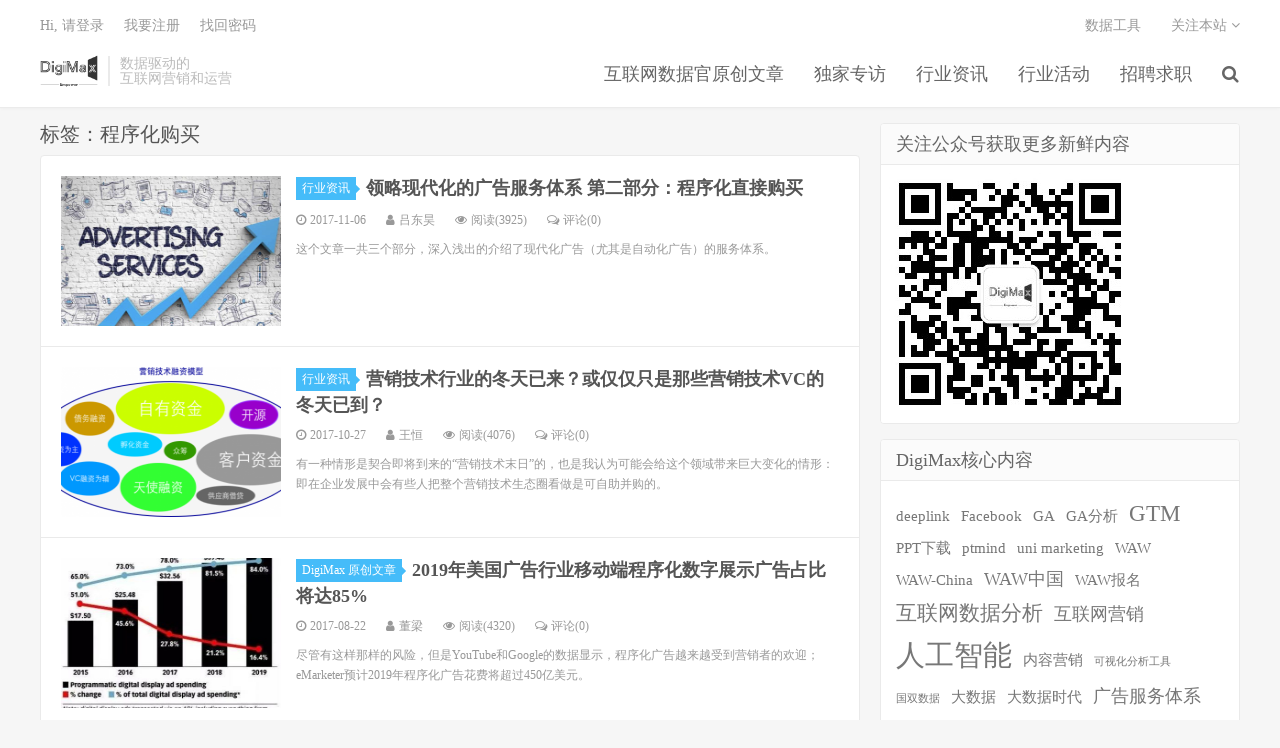

--- FILE ---
content_type: text/html; charset=UTF-8
request_url: http://www.icdo.com.cn/tag/%E7%A8%8B%E5%BA%8F%E5%8C%96%E8%B4%AD%E4%B9%B0
body_size: 7240
content:
<!DOCTYPE HTML>
<html>
<head>
<meta charset="UTF-8">
<link rel="dns-prefetch" href="//apps.bdimg.com">
<meta http-equiv="X-UA-Compatible" content="IE=11,IE=10,IE=9,IE=8">
<meta name="viewport" content="width=device-width, initial-scale=1.0, user-scalable=0, minimum-scale=1.0, maximum-scale=1.0">
<meta name="apple-mobile-web-app-title" content="DigiMax">
<meta http-equiv="Cache-Control" content="no-siteapp">
<title>程序化购买 | DigiMax</title>

<!-- All in One SEO Pack Pro 2.3.6.2 by Michael Torbert of Semper Fi Web Design[420,440] -->
<!-- 调试字符串: WLF2HYY6PYUSNSTRQD1IMMNKSC4 -->
<meta name="keywords" itemprop="keywords" content="广告服务体系,程序化购买,营销技术vc,营销技术行业,数字广告,美国广告行业" />

<link rel="canonical" href="http://www.icdo.com.cn/tag/%e7%a8%8b%e5%ba%8f%e5%8c%96%e8%b4%ad%e4%b9%b0" />
<!-- /all in one seo pack pro -->
<link rel='dns-prefetch' href='//s.w.org' />
<link rel='stylesheet' id='themepark_editor_style-css'  href='http://www.icdo.com.cn/wp-content/plugins/themepark_super_layouts/css/themepark_editor_style.css?ver=4.8.25' type='text/css' media='all' />
<link rel='stylesheet' id='_bootstrap-css'  href='http://www.icdo.com.cn/wp-content/themes/dux/css/bootstrap.min.css?ver=3.0' type='text/css' media='all' />
<link rel='stylesheet' id='_fontawesome-css'  href='http://www.icdo.com.cn/wp-content/themes/dux/css/font-awesome.min.css?ver=3.0' type='text/css' media='all' />
<link rel='stylesheet' id='_main-css'  href='http://www.icdo.com.cn/wp-content/themes/dux/css/main.css?ver=3.0' type='text/css' media='all' />
<script type='text/javascript' src='http://www.icdo.com.cn/wp-content/themes/dux/js/libs/jquery.min.js?ver=3.0'></script>
<link rel='https://api.w.org/' href='http://www.icdo.com.cn/wp-json/' />
<meta name="keywords" content="程序化购买">
<meta name="description" content="">
<link rel="icon" href="http://www.icdo.com.cn/wp-content/uploads/2020/03/cropped-tubiao--32x32.png" sizes="32x32" />
<link rel="icon" href="http://www.icdo.com.cn/wp-content/uploads/2020/03/cropped-tubiao--192x192.png" sizes="192x192" />
<link rel="apple-touch-icon-precomposed" href="http://www.icdo.com.cn/wp-content/uploads/2020/03/cropped-tubiao--180x180.png" />
<meta name="msapplication-TileImage" content="http://www.icdo.com.cn/wp-content/uploads/2020/03/cropped-tubiao--270x270.png" />
<link rel="shortcut icon" href="http://www.icdo.com.cn/favicon.ico">
<!--[if lt IE 9]><script src="http://www.icdo.com.cn/wp-content/themes/dux/js/libs/html5.min.js"></script><![endif]-->

<script src="//msite.baidu.com/sdk/c.js?appid=1585373040663789"></script>

</head>
<body class="archive tag tag-209 nav_fixed site-layout-2">
<header class="header">
	<div class="container">
		<div class="logo"><a href="http://www.icdo.com.cn" title="DigiMax-互联网数据化营销与运营以及Martech的国内第一站"><img src="http://www.icdo.com.cn/wp-content/uploads/2020/03/digimax.png">DigiMax</a></div>		<div class="brand">数据驱动的<br>互联网营销和运营</div>		<ul class="site-nav site-navbar">
			<li id="menu-item-2339" class="menu-item menu-item-type-taxonomy menu-item-object-category menu-item-2339"><a href="http://www.icdo.com.cn/icdo-all-articles">互联网数据官原创文章</a></li>
<li id="menu-item-2334" class="menu-item menu-item-type-taxonomy menu-item-object-category menu-item-2334"><a href="http://www.icdo.com.cn/interview">独家专访</a></li>
<li id="menu-item-2335" class="menu-item menu-item-type-taxonomy menu-item-object-category menu-item-2335"><a href="http://www.icdo.com.cn/industry-news">行业资讯</a></li>
<li id="menu-item-2344" class="menu-item menu-item-type-taxonomy menu-item-object-category menu-item-has-children menu-item-2344"><a href="http://www.icdo.com.cn/industry-events">行业活动</a>
<ul  class="sub-menu">
	<li id="menu-item-2345" class="menu-item menu-item-type-taxonomy menu-item-object-category menu-item-2345"><a href="http://www.icdo.com.cn/waw-china" rel="nofollow">WAW中国</a></li>
	<li id="menu-item-2346" class="menu-item menu-item-type-taxonomy menu-item-object-category menu-item-2346"><a href="http://www.icdo.com.cn/waw-enrollment" rel="nofollow">WAW报名</a></li>
	<li id="menu-item-2348" class="menu-item menu-item-type-taxonomy menu-item-object-category menu-item-2348"><a href="http://www.icdo.com.cn/%e5%85%b6%e4%bb%96%e8%a1%8c%e4%b8%9a%e6%b4%bb%e5%8a%a8" rel="nofollow">其他行业活动</a></li>
</ul>
</li>
<li id="menu-item-2336" class="menu-item menu-item-type-taxonomy menu-item-object-category menu-item-2336"><a href="http://www.icdo.com.cn/industry-recruitment" rel="nofollow">招聘求职</a></li>
							<li class="navto-search"><a href="javascript:;" class="search-show active"><i class="fa fa-search"></i></a></li>
		</ul>
		<div class="topbar">
			<ul class="site-nav topmenu">
				<li id="menu-item-5841" class="menu-item menu-item-type-taxonomy menu-item-object-category menu-item-5841"><a href="http://www.icdo.com.cn/data-analytics-tool">数据工具</a></li>
								<li class="menusns">
					<a href="javascript:;">关注本站 <i class="fa fa-angle-down"></i></a>
					<ul class="sub-menu">
						<li><a class="sns-wechat" href="javascript:;" title="关注“DigiMax”" data-src="http://www.icdo.com.cn/wp-content/uploads/2018/08/微信图片_20180829094158.png"><i class="fa fa-wechat"></i> 微信</a></li>																																			</ul>
				</li>
							</ul>
											<a href="javascript:;" class="signin-loader">Hi, 请登录</a>
				&nbsp; &nbsp; <a href="javascript:;" class="signup-loader" rel="bofollow">我要注册</a>
				&nbsp; &nbsp; <a href="http://www.icdo.com.cn/password-reset" rel="bofollow">找回密码</a>
					</div>
		<i class="fa fa-bars m-icon-nav"></i>
	</div>

<!-- Global site tag (gtag.js) - Google Analytics -->
<script async src="https://www.googletagmanager.com/gtag/js?id=UA-108367305-1"></script>
<script>
  window.dataLayer = window.dataLayer || [];
  function gtag(){dataLayer.push(arguments);}
  gtag('js', new Date());

  gtag('config', 'UA-108367305-1');
</script>

    <script type="text/javascript">
        window._pt_lt = new Date().getTime();
        window._pt_sp_2 = [];
        _pt_sp_2.push('setAccount,150d5f32');
        var _protocol = (("https:" == document.location.protocol) ? " https://" : " http://");
        (function() {
            var atag = document.createElement('script'); atag.type = 'text/javascript'; atag.async = true;
            atag.src = _protocol + 'js.ptengine.cn/150d5f32.js';
            var s = document.getElementsByTagName('script')[0];
            s.parentNode.insertBefore(atag, s);
        })();
    </script>
            

      <script src="//cbe.convertlab.com/cbe/collect?tid=7546769119443526870&at=0&h=web"></script>
      <script>
        clab_tracker.ready(function(){
          this.push({"pageType":"web"});
          this.track("open_page", {});
        });
      </script>
    
<script>
var _hmt = _hmt || [];
(function() {
  var hm = document.createElement("script");
  hm.src = "https://hm.baidu.com/hm.js?0ba795332fd6cfc670876dbf4a77fb93";
  var s = document.getElementsByTagName("script")[0]; 
  s.parentNode.insertBefore(hm, s);
})();
</script>
<script>!(function(a,b,c,d,e,f){var g="",h=a.sessionStorage,i="__admaster_ta_param__",j="tmDataLayer"!==d?"&dl="+d:"";
if(a[f]={},a[d]=a[d]||[],a[d].push({startTime:+new Date,event:"tm.js"}),h){var k=a.location.search,
l=new RegExp("[?&]"+i+"=(.*?)(&|#|$)").exec(k)||[];l[1]&&h.setItem(i,l[1]),l=h.getItem(i),
l&&(g="&p="+l+"&t="+ +new Date)}var m=b.createElement(c),n=b.getElementsByTagName(c)[0];m.src="//tag.cdnmaster.cn/tmjs/tm.js?id="+e+j+g,
m.async=!0,n.parentNode.insertBefore(m,n)})(window,document,"script","tmDataLayer","TM-951654","admaster_tm");</script>


</header>
<div class="site-search">
	<div class="container">
		<form method="get" class="site-search-form" action="http://www.icdo.com.cn/" ><input class="search-input" name="s" type="text" placeholder="输入关键字" value=""><button class="search-btn" type="submit"><i class="fa fa-search"></i></button></form>	</div>
</div>
<section class="container">
	<div class="content-wrap">
	<div class="content">
				<div class="pagetitle"><h1>标签：程序化购买</h1></div><article class="excerpt excerpt-1"><a target="_blank" class="focus" href="http://www.icdo.com.cn/1402.html"><img data-src="http://www.icdo.com.cn/wp-content/uploads/2017/11/advertising-service-480x300.png" alt="领略现代化的广告服务体系 第二部分：程序化直接购买-DigiMax" src="http://www.icdo.com.cn/wp-content/themes/dux/img/thumbnail.png" class="thumb"></a><header><a class="cat" href="http://www.icdo.com.cn/industry-news">行业资讯<i></i></a> <h2><a target="_blank" href="http://www.icdo.com.cn/1402.html" title="领略现代化的广告服务体系 第二部分：程序化直接购买-DigiMax">领略现代化的广告服务体系 第二部分：程序化直接购买</a></h2></header><p class="meta"><time><i class="fa fa-clock-o"></i>2017-11-06</time><span class="author"><i class="fa fa-user"></i><a href="http://www.icdo.com.cn/author/lvdonghao">吕东昊</a></span><span class="pv"><i class="fa fa-eye"></i>阅读(3925)</span><a class="pc" href="http://www.icdo.com.cn/1402.html#respond"><i class="fa fa-comments-o"></i>评论(0)</a></p><p class="note">这个文章一共三个部分，深入浅出的介绍了现代化广告（尤其是自动化广告）的服务体系。</p></article><article class="excerpt excerpt-2"><a target="_blank" class="focus" href="http://www.icdo.com.cn/815.html"><img data-src="http://www.icdo.com.cn/wp-content/uploads/2017/10/martech-funding-models-480x300.png" alt="营销技术行业的冬天已来？或仅仅只是那些营销技术VC的冬天已到？-DigiMax" src="http://www.icdo.com.cn/wp-content/themes/dux/img/thumbnail.png" class="thumb"></a><header><a class="cat" href="http://www.icdo.com.cn/industry-news">行业资讯<i></i></a> <h2><a target="_blank" href="http://www.icdo.com.cn/815.html" title="营销技术行业的冬天已来？或仅仅只是那些营销技术VC的冬天已到？-DigiMax">营销技术行业的冬天已来？或仅仅只是那些营销技术VC的冬天已到？</a></h2></header><p class="meta"><time><i class="fa fa-clock-o"></i>2017-10-27</time><span class="author"><i class="fa fa-user"></i><a href="http://www.icdo.com.cn/author/wangheng">王恒</a></span><span class="pv"><i class="fa fa-eye"></i>阅读(4076)</span><a class="pc" href="http://www.icdo.com.cn/815.html#respond"><i class="fa fa-comments-o"></i>评论(0)</a></p><p class="note">有一种情形是契合即将到来的“营销技术末日”的，也是我认为可能会给这个领域带来巨大变化的情形：即在企业发展中会有些人把整个营销技术生态圈看做是可自助并购的。</p></article><article class="excerpt excerpt-3"><a target="_blank" class="focus" href="http://www.icdo.com.cn/261.html"><img data-src="http://www.icdo.com.cn/wp-content/uploads/2017/09/dongliang-programbuy-1-480x300.jpg" alt="2019年美国广告行业移动端程序化数字展示广告占比将达85%-DigiMax" src="http://www.icdo.com.cn/wp-content/themes/dux/img/thumbnail.png" class="thumb"></a><header><a class="cat" href="http://www.icdo.com.cn/icdo-all-articles">DigiMax 原创文章<i></i></a> <h2><a target="_blank" href="http://www.icdo.com.cn/261.html" title="2019年美国广告行业移动端程序化数字展示广告占比将达85%-DigiMax">2019年美国广告行业移动端程序化数字展示广告占比将达85%</a></h2></header><p class="meta"><time><i class="fa fa-clock-o"></i>2017-08-22</time><span class="author"><i class="fa fa-user"></i><a href="http://www.icdo.com.cn/author/dongliang">董梁</a></span><span class="pv"><i class="fa fa-eye"></i>阅读(4320)</span><a class="pc" href="http://www.icdo.com.cn/261.html#respond"><i class="fa fa-comments-o"></i>评论(0)</a></p><p class="note">尽管有这样那样的风险，但是YouTube和Google的数据显示，程序化广告越来越受到营销者的欢迎；eMarketer预计2019年程序化广告花费将超过450亿美元。</p></article>	</div>
	</div>
	<aside class="sidebar">
<div class="widget widget_media_image"><h3>关注公众号获取更多新鲜内容</h3><img width="258" height="258" src="http://www.icdo.com.cn/wp-content/uploads/2020/03/qrcode_for_gh_e806eab79aab_258.jpg" class="image wp-image-10718  attachment-full size-full" alt="" style="max-width: 100%; height: auto;" srcset="http://www.icdo.com.cn/wp-content/uploads/2020/03/qrcode_for_gh_e806eab79aab_258.jpg 258w, http://www.icdo.com.cn/wp-content/uploads/2020/03/qrcode_for_gh_e806eab79aab_258-150x150.jpg 150w" sizes="(max-width: 258px) 100vw, 258px" /></div><div class="widget widget_tag_cloud"><h3>DigiMax核心内容</h3><div class="tagcloud"><a href="http://www.icdo.com.cn/tag/deeplink" class="tag-cloud-link tag-link-377 tag-link-position-1" style="font-size: 11.405405405405pt;" aria-label="deeplink (2个项目)">deeplink</a>
<a href="http://www.icdo.com.cn/tag/facebook" class="tag-cloud-link tag-link-74 tag-link-position-2" style="font-size: 11.405405405405pt;" aria-label="Facebook (2个项目)">Facebook</a>
<a href="http://www.icdo.com.cn/tag/ga" class="tag-cloud-link tag-link-378 tag-link-position-3" style="font-size: 11.405405405405pt;" aria-label="GA (2个项目)">GA</a>
<a href="http://www.icdo.com.cn/tag/ga%e5%88%86%e6%9e%90" class="tag-cloud-link tag-link-278 tag-link-position-4" style="font-size: 11.405405405405pt;" aria-label="GA分析 (2个项目)">GA分析</a>
<a href="http://www.icdo.com.cn/tag/gtm" class="tag-cloud-link tag-link-385 tag-link-position-5" style="font-size: 17.081081081081pt;" aria-label="GTM (5个项目)">GTM</a>
<a href="http://www.icdo.com.cn/tag/ppt%e4%b8%8b%e8%bd%bd" class="tag-cloud-link tag-link-232 tag-link-position-6" style="font-size: 11.405405405405pt;" aria-label="PPT下载 (2个项目)">PPT下载</a>
<a href="http://www.icdo.com.cn/tag/ptmind" class="tag-cloud-link tag-link-263 tag-link-position-7" style="font-size: 11.405405405405pt;" aria-label="ptmind (2个项目)">ptmind</a>
<a href="http://www.icdo.com.cn/tag/uni-marketing" class="tag-cloud-link tag-link-89 tag-link-position-8" style="font-size: 11.405405405405pt;" aria-label="uni marketing (2个项目)">uni marketing</a>
<a href="http://www.icdo.com.cn/tag/waw" class="tag-cloud-link tag-link-3 tag-link-position-9" style="font-size: 11.405405405405pt;" aria-label="WAW (2个项目)">WAW</a>
<a href="http://www.icdo.com.cn/tag/waw-china" class="tag-cloud-link tag-link-13 tag-link-position-10" style="font-size: 11.405405405405pt;" aria-label="WAW-China (2个项目)">WAW-China</a>
<a href="http://www.icdo.com.cn/tag/waw%e4%b8%ad%e5%9b%bd" class="tag-cloud-link tag-link-7 tag-link-position-11" style="font-size: 13.675675675676pt;" aria-label="WAW中国 (3个项目)">WAW中国</a>
<a href="http://www.icdo.com.cn/tag/waw%e6%8a%a5%e5%90%8d" class="tag-cloud-link tag-link-204 tag-link-position-12" style="font-size: 11.405405405405pt;" aria-label="WAW报名 (2个项目)">WAW报名</a>
<a href="http://www.icdo.com.cn/tag/%e4%ba%92%e8%81%94%e7%bd%91%e6%95%b0%e6%8d%ae%e5%88%86%e6%9e%90" class="tag-cloud-link tag-link-256 tag-link-position-13" style="font-size: 15.567567567568pt;" aria-label="互联网数据分析 (4个项目)">互联网数据分析</a>
<a href="http://www.icdo.com.cn/tag/%e4%ba%92%e8%81%94%e7%bd%91%e8%90%a5%e9%94%80" class="tag-cloud-link tag-link-311 tag-link-position-14" style="font-size: 13.675675675676pt;" aria-label="互联网营销 (3个项目)">互联网营销</a>
<a href="http://www.icdo.com.cn/tag/%e4%ba%ba%e5%b7%a5%e6%99%ba%e8%83%bd" class="tag-cloud-link tag-link-25 tag-link-position-15" style="font-size: 22pt;" aria-label="人工智能 (10个项目)">人工智能</a>
<a href="http://www.icdo.com.cn/tag/%e5%86%85%e5%ae%b9%e8%90%a5%e9%94%80" class="tag-cloud-link tag-link-194 tag-link-position-16" style="font-size: 11.405405405405pt;" aria-label="内容营销 (2个项目)">内容营销</a>
<a href="http://www.icdo.com.cn/tag/%e5%8f%af%e8%a7%86%e5%8c%96%e5%88%86%e6%9e%90%e5%b7%a5%e5%85%b7" class="tag-cloud-link tag-link-257 tag-link-position-17" style="font-size: 8pt;" aria-label="可视化分析工具 (1个项目)">可视化分析工具</a>
<a href="http://www.icdo.com.cn/tag/%e5%9b%bd%e5%8f%8c%e6%95%b0%e6%8d%ae" class="tag-cloud-link tag-link-262 tag-link-position-18" style="font-size: 8pt;" aria-label="国双数据 (1个项目)">国双数据</a>
<a href="http://www.icdo.com.cn/tag/%e5%a4%a7%e6%95%b0%e6%8d%ae" class="tag-cloud-link tag-link-134 tag-link-position-19" style="font-size: 11.405405405405pt;" aria-label="大数据 (2个项目)">大数据</a>
<a href="http://www.icdo.com.cn/tag/%e5%a4%a7%e6%95%b0%e6%8d%ae%e6%97%b6%e4%bb%a3" class="tag-cloud-link tag-link-81 tag-link-position-20" style="font-size: 11.405405405405pt;" aria-label="大数据时代 (2个项目)">大数据时代</a>
<a href="http://www.icdo.com.cn/tag/%e5%b9%bf%e5%91%8a%e6%9c%8d%e5%8a%a1%e4%bd%93%e7%b3%bb" class="tag-cloud-link tag-link-207 tag-link-position-21" style="font-size: 13.675675675676pt;" aria-label="广告服务体系 (3个项目)">广告服务体系</a>
<a href="http://www.icdo.com.cn/tag/%e5%bd%92%e5%9b%a0%e5%88%86%e6%9e%90" class="tag-cloud-link tag-link-102 tag-link-position-22" style="font-size: 11.405405405405pt;" aria-label="归因分析 (2个项目)">归因分析</a>
<a href="http://www.icdo.com.cn/tag/%e5%bd%92%e5%9b%a0%e6%a8%a1%e5%9e%8b" class="tag-cloud-link tag-link-101 tag-link-position-23" style="font-size: 13.675675675676pt;" aria-label="归因模型 (3个项目)">归因模型</a>
<a href="http://www.icdo.com.cn/tag/%e6%8b%9b%e8%81%98%e4%bf%a1%e6%81%af" class="tag-cloud-link tag-link-133 tag-link-position-24" style="font-size: 13.675675675676pt;" aria-label="招聘信息 (3个项目)">招聘信息</a>
<a href="http://www.icdo.com.cn/tag/%e6%95%88%e6%9e%9c%e8%90%a5%e9%94%80" class="tag-cloud-link tag-link-57 tag-link-position-25" style="font-size: 11.405405405405pt;" aria-label="效果营销 (2个项目)">效果营销</a>
<a href="http://www.icdo.com.cn/tag/%e6%95%b0%e5%ad%97%e8%90%a5%e9%94%80" class="tag-cloud-link tag-link-48 tag-link-position-26" style="font-size: 18.405405405405pt;" aria-label="数字营销 (6个项目)">数字营销</a>
<a href="http://www.icdo.com.cn/tag/%e6%95%b0%e5%ad%97%e8%90%a5%e9%94%80%e8%a7%a3%e5%86%b3%e6%96%b9%e6%a1%88" class="tag-cloud-link tag-link-260 tag-link-position-27" style="font-size: 11.405405405405pt;" aria-label="数字营销解决方案 (2个项目)">数字营销解决方案</a>
<a href="http://www.icdo.com.cn/tag/%e6%95%b0%e6%8d%ae%e5%88%86%e6%9e%90" class="tag-cloud-link tag-link-116 tag-link-position-28" style="font-size: 21.243243243243pt;" aria-label="数据分析 (9个项目)">数据分析</a>
<a href="http://www.icdo.com.cn/tag/%e6%95%b0%e6%8d%ae%e5%88%86%e6%9e%90%e5%b8%88" class="tag-cloud-link tag-link-87 tag-link-position-29" style="font-size: 17.081081081081pt;" aria-label="数据分析师 (5个项目)">数据分析师</a>
<a href="http://www.icdo.com.cn/tag/%e6%95%b0%e6%8d%ae%e8%90%a5%e9%94%80" class="tag-cloud-link tag-link-239 tag-link-position-30" style="font-size: 19.351351351351pt;" aria-label="数据营销 (7个项目)">数据营销</a>
<a href="http://www.icdo.com.cn/tag/%e6%95%b0%e6%8d%ae%e8%b5%84%e8%ae%af" class="tag-cloud-link tag-link-159 tag-link-position-31" style="font-size: 11.405405405405pt;" aria-label="数据资讯 (2个项目)">数据资讯</a>
<a href="http://www.icdo.com.cn/tag/%e6%95%b0%e6%8d%ae%e9%87%87%e9%9b%86" class="tag-cloud-link tag-link-259 tag-link-position-32" style="font-size: 11.405405405405pt;" aria-label="数据采集 (2个项目)">数据采集</a>
<a href="http://www.icdo.com.cn/tag/%e6%af%8f%e5%91%a8%e8%b5%84%e8%ae%af" class="tag-cloud-link tag-link-158 tag-link-position-33" style="font-size: 13.675675675676pt;" aria-label="每周资讯 (3个项目)">每周资讯</a>
<a href="http://www.icdo.com.cn/tag/%e6%b1%82%e8%81%8c%e6%8b%9b%e8%81%98" class="tag-cloud-link tag-link-85 tag-link-position-34" style="font-size: 13.675675675676pt;" aria-label="求职招聘 (3个项目)">求职招聘</a>
<a href="http://www.icdo.com.cn/tag/%e6%b8%85%e5%8d%8e%e6%8e%a7%e8%82%a1" class="tag-cloud-link tag-link-188 tag-link-position-35" style="font-size: 11.405405405405pt;" aria-label="清华控股 (2个项目)">清华控股</a>
<a href="http://www.icdo.com.cn/tag/%e7%94%a8%e6%88%b7%e4%bd%93%e9%aa%8c" class="tag-cloud-link tag-link-21 tag-link-position-36" style="font-size: 11.405405405405pt;" aria-label="用户体验 (2个项目)">用户体验</a>
<a href="http://www.icdo.com.cn/tag/%e7%94%b5%e5%95%86%e5%ae%9e%e6%88%98" class="tag-cloud-link tag-link-261 tag-link-position-37" style="font-size: 8pt;" aria-label="电商实战 (1个项目)">电商实战</a>
<a href="http://www.icdo.com.cn/tag/%e7%94%b5%e5%ad%90%e5%95%86%e5%8a%a1" class="tag-cloud-link tag-link-149 tag-link-position-38" style="font-size: 15.567567567568pt;" aria-label="电子商务 (4个项目)">电子商务</a>
<a href="http://www.icdo.com.cn/tag/%e7%a7%81%e6%9c%89%e5%8c%96%e9%83%a8%e7%bd%b2" class="tag-cloud-link tag-link-258 tag-link-position-39" style="font-size: 8pt;" aria-label="私有化部署 (1个项目)">私有化部署</a>
<a href="http://www.icdo.com.cn/tag/%e7%a8%8b%e5%ba%8f%e5%8c%96%e8%b4%ad%e4%b9%b0" class="tag-cloud-link tag-link-209 tag-link-position-40" style="font-size: 13.675675675676pt;" aria-label="程序化购买 (3个项目)">程序化购买</a>
<a href="http://www.icdo.com.cn/tag/%e8%90%a5%e9%94%80%e4%b8%96%e7%95%8c" class="tag-cloud-link tag-link-196 tag-link-position-41" style="font-size: 17.081081081081pt;" aria-label="营销世界 (5个项目)">营销世界</a>
<a href="http://www.icdo.com.cn/tag/%e8%b0%b7%e6%ad%8c%e5%88%86%e6%9e%90" class="tag-cloud-link tag-link-127 tag-link-position-42" style="font-size: 11.405405405405pt;" aria-label="谷歌分析 (2个项目)">谷歌分析</a>
<a href="http://www.icdo.com.cn/tag/%e8%b0%b7%e6%ad%8c%e8%b7%9f%e8%b8%aa%e4%bb%a3%e7%a0%81%e7%ae%a1%e7%90%86%e5%99%a8" class="tag-cloud-link tag-link-392 tag-link-position-43" style="font-size: 11.405405405405pt;" aria-label="谷歌跟踪代码管理器 (2个项目)">谷歌跟踪代码管理器</a>
<a href="http://www.icdo.com.cn/tag/%e9%93%82%e9%87%91%e5%88%86%e6%9e%90" class="tag-cloud-link tag-link-372 tag-link-position-44" style="font-size: 11.405405405405pt;" aria-label="铂金分析 (2个项目)">铂金分析</a>
<a href="http://www.icdo.com.cn/tag/%e9%98%b3%e7%8b%ae%e5%aa%92%e4%bd%93" class="tag-cloud-link tag-link-121 tag-link-position-45" style="font-size: 11.405405405405pt;" aria-label="阳狮媒体 (2个项目)">阳狮媒体</a></div>
</div><div class="widget widget_text"><h3>合作伙伴</h3>			<div class="textwidget"><p><strong><a href="https://www.convertlab.com/">Convertlab营销实验室</a></strong></p>
<p><strong><a href="http://www.meetsocial.com">飞书深诺公司</a></strong></p>
</div>
		</div></aside></section>


<footer class="footer">
	<div class="container">
							<div class="fcode">
				<a href="https://beian.miit.gov.cn/" target="_blank">京ICP备17006480号-4</a>			</div>
				<p>&copy; 2026 <a href="http://www.icdo.com.cn">DigiMax</a> &nbsp; <a href="https://beian.miit.gov.cn/" target="_blank">京ICP备17006480号-4</a>

</p>
			</div>
</footer>

<script>
window.jsui={
    www: 'http://www.icdo.com.cn',
    uri: 'http://www.icdo.com.cn/wp-content/themes/dux',
    ver: '3.0',
	roll: ["1","2"],
    ajaxpager: '0',
    url_rp: 'http://www.icdo.com.cn/password-reset'
};
</script>
<!--FOOTER_CODE_START-->
<script>
(function(){
    var bp = document.createElement('script');
    var curProtocol = window.location.protocol.split(':')[0];
    if (curProtocol === 'https') {
        bp.src = 'https://zz.bdstatic.com/linksubmit/push.js';        
    }
    else {
        bp.src = 'http://push.zhanzhang.baidu.com/push.js';
    }
    var s = document.getElementsByTagName("script")[0];
    s.parentNode.insertBefore(bp, s);
})();
</script>

<!--FOOTER_CODE_END-->
<script type='text/javascript' src='http://www.icdo.com.cn/wp-content/themes/dux/js/libs/bootstrap.min.js?ver=3.0'></script>
<script type='text/javascript' src='http://www.icdo.com.cn/wp-content/themes/dux/js/loader.js?ver=3.0'></script>
<script type='text/javascript' src='http://www.icdo.com.cn/wp-includes/js/wp-embed.min.js?ver=4.8.25'></script>
</body>
</html>

--- FILE ---
content_type: text/css
request_url: http://www.icdo.com.cn/wp-content/plugins/themepark_super_layouts/css/themepark_editor_style.css?ver=4.8.25
body_size: 665
content:
.themepark_ector{ width:100%; height:auto;  overflow:hidden;max-width:1024px; font-size:12px; line-height:24px;}
.themepark_ector a{ margin:0 !important;}
.themepark_full_content a{ color:#0CF;}
.themepark_full_content img{ max-width:100%; height:auto; _width: auto;*width: auto; width:auto\0;}
.themepark_ector div{ min-height:200px; overflow:hidden;}
.left_themepark_ector,.left_themepark_pic,.left_themepark_text{ float:left; width:48%; height:auto; margin-right:1%; text-align:center;}
.right_themepark_ector{ float:right; width:48%; height:auto;  margin-right:1%; }
.three_themepark_ector{float:left; width:32%; height: auto;margin:0.5%;}
.four_themepark_ector{float:left; width:24%; height: auto;margin:0.5%;}
.left_themepark_pic{ width:30%;}
.left_themepark_text{ width:68%; text-align:left;}
.text_flaot_left{ text-align:right;}
.konghang{ width:100%; height:10px; overflow:hidden;}
@media screen and (min-width:200px) and (max-width:736px){
	.themepark_ector{width:96% !important; padding:2% !important; }
	.themepark_full_content{ width:96% !important; padding:60px 2% 0 2% !important; margin:0;}
.left_themepark_ector,.left_themepark_pic,.left_themepark_text,.right_themepark_ector{ float:left; width:100% !important; margin:0 !important; height:auto; margin-right:1%; text-align:center;}
	.themepark_full_over_in{ max-width:1200px; min-width: inherit !important; margin:0 auto;}

	.four_themepark_ector{float:left; width:80% !important; height: auto;margin:0  !important; padding:0 10%;}
	.three_themepark_ector{float:left; width:80% !important; height: auto;margin:0  !important; padding:0 10%;}

	}	
@media screen and (min-width:737px) and (max-width:1024px){
.themepark_full_content{ width:96% !important;padding:60px 2% 0 2% !important;  margin:0;}
.themepark_full_over_in{ max-width:1200px; min-width: inherit !important; margin:0 auto;}
	}	
@media screen and (min-width:1025px) and (max-width:2000px){.themepark_full_content img{ max-width:100%; height:auto; width:auto;}}	
.left_themepark_ector,.left_themepark_pic,.left_themepark_text{ float:left; width:48%; height:auto; margin-right:1%; text-align:center;}
.themepark_full_over,.themepark_full_over_in,.themepark_full_content{ width:100%; height:auto; overflow:hidden; position:relative; z-index:2;font-size:12px; line-height:24px;}
.themepark_full_content p{font-size:12px; line-height:24px;}
.themepark_full_over_in{ max-width:1200px; min-width:980px; margin:0 auto;}

--- FILE ---
content_type: application/javascript
request_url: http://tag.cdnmaster.cn/tmjs/tm.js?id=TM-951654
body_size: 4526
content:
(function(b,d,j,a,f,g){b[g]=b[g]||{};(function(){var o;var n=function(){};var l=["assert","clear","count","debug","dir","dirxml","error","exception","group","groupCollapsed","groupEnd","info","log","markTimeline","profile","profileEnd","table","time","timeEnd","timeline","timelineEnd","timeStamp","trace","warn"];var m=l.length;var k=(b.console=b.console||{});while(m--){o=l[m];if(!k[o]){k[o]=n}}}());var e="tm",i=e+"script";var h=function(k,l){return function(){try{if(0<l.length){var s=l.shift(),q=h(k,l);var p="text/"+i,t=e+"src",o="data-"+t;if("script"==j.tagName(s)&&p===s.type){var m=d.createElement("script");m.type="text/javascript";m.id=s.id;m.text=s.text||s.textContent||s.innerHTML||"";m.async=false;if(s.charset){m.charset=v}j.run(s.getAttribute(t)||s.getAttribute(o),function(u){m.src=u;c(m,q);k.insertBefore(m,null);q()},function(u){k.insertBefore(m,null);q()})}else{if(s.innerHTML&&/[<]script.*?[>]/g.test(s.innerHTML)){var n=j.elmsByHtml(s.innerHTML);s.innerHTML="";k.insertBefore(s,null);h(s,n)()}else{k.insertBefore(s,null);q()}}}}catch(r){q&&q()}}};var c=function(k,l){j.run(k.addEventListener,function(){k.onload=l},function(){k.onreadystatechange=function(){var m=k.readyState;j.run(m in {loaded:1,complete:1},function(){k.onreadystatechange=null;l()})}})};tmDataLayer.get=function(q,n){var p=this,m=[],t=[],r="function"===j.callType(n);if(!q){return p}for(var l=0,s;(s=p[l++]);){s.key===q&&m.push(s)}if(!r){return m}for(var k=0,o;o=m[k++];){n(o,k-1)&&t.push(o)}return t};j.run("release"===f,function(){var p=function(){return"xxxxxxxx-xxxx-4xxx-yxxx-xxxxxxxxxxxx".replace(/[xy]/g,function(A){var z=Math.random()*16|0,y=A=="x"?z:(z&3|8);return y.toString(16)})},u=function(){if(b.addEventListener){return false}return true},s=function(y){if(y.documentWrite){var A=d.createElement("div");A.style.display="none";A.style.visibility="hidden";var z=A.ownerDocument;z.body.appendChild(A);j.postscribe(A,y.code,null,function(B){B.style.display="block";B.style.visibility="visible"})}else{h(k,j.elmsByHtml(j.replaceForDataLayer(y.code)))()}},m=function(K,J,B){var C=true,y=location.href,D=false,H=p();for(var E=0,G;(G=K.tagConditions.rules[E++]);){if(G.ruleField==="pageUrl"){var z=G.ruleOperator==="un_contain"?"^((?!"+G.ruleWord+").)*$":G.ruleWord;z=new RegExp(z);var F=z.test(y);if(!F){C=false}}}var I=function(L,N){var M=(L.textContent||L.innerText||"").toLowerCase().replace(/[\r\n\t]/g,"");N=(N||"").toLowerCase();N=N.replace(/\\'/,"'").replace(/\\"/,'"');if(M.indexOf(N)>-1){return L}};var A=function(M,Q){var P=[],O=[],L,N;j.each(M.tagConditions.rules,function(R,S){if(S.ruleField==="selector"||S.ruleField==="idSelector"||S.ruleField==="classSelector"){L=S.ruleWord}if(S.ruleField==="context"){N=S.ruleWord}});O=j.query(L.replace(/[\r\n\t]/g,""),"array");if(O.length){j.each(O,function(R,U){if(I(U,N)){var T=j.attr(U,q),S;P.push(U);if(!T){D=true;j.attr(U,q,H)}else{S=o[T].tagsIndex;S.join("").indexOf(J)===-1?S.push(J):(P=[])}}});if(Q==="submit"&&P.length>0){j.evt.ready(function(){j.evt.on(P,Q,function(){B&&B.call(null,M)},true)})}D&&(o[H]={tagsIndex:[J],callType:Q})}};if(C){switch(K.tagConditionType){case"urlMatcher":B&&B.call(null,K);break;case"domClick":A(K,"click");break;case"formSubmit":A(K,"submit");break}}return C&&K.tagConditionType!=="urlMatcher"},r=function(z,B){tagsArr=z.tagsIndex;for(var A=0,y=tagsArr.length;A<y;A++){B&&B.call(null,t[tagsArr[A]])}},n=function(y){var z=y.parentNode,A;if(!z||z===d){return}A=j.attr(z,q);A&&A.type!=="submit"&&r(o[A],s);n(z)},o={},q="data-tmguid";if("object"==j.callType(a)&&null!=a){var k=j.query("body"),x=a.tags||[],t=[];k=k.length===0?j.query("html"):k;for(var l=0,w;(w=x[l++]);){m(w,t.length,s)&&t.push(w)}j.evt.ready(function(){j.evt.on(u?d:b,"click",function(B){if(!B){B=b.event}var A=B.srcElement||B.target,C=j.attr(A,q);if(!C){for(var z=0,y;(y=t[z++]);){m(y,z-1,s)}C=j.attr(A,q)}C&&C.type!=="submit"&&r(o[C],s);n(A)})})}})})(window,document,(function(){var b={},c=b;var d=Array.prototype,a=Object.prototype;(function(f,e){f=document;if(!f.querySelectorAll){e=f.createStyleSheet();f.querySelectorAll=function(l,m,k,h,g){g=f.all,m=[],l=l.replace(/\[for\b/gi,"[htmlFor").split(",");for(k=l.length;k--;){e.addRule(l[k],"k:v");for(h=g.length;h--;){g[h].currentStyle.k&&m.push(g[h])}e.removeRule(0)}return m};f.querySelector=function(l,m,k,h,g){return f.querySelectorAll(l,m,k,h,g)[0]}}})();b.callType=function(g){if(null===g||g===void 0){return String(g)}var f=/\[object (Boolean|Number|String|Function|Array|Date|RegExp)\]/;var e=f.exec(a.toString.call(Object(g)));return e?e[1].toLowerCase():"object"};b.trim=function(e){return e.replace(/^[\s\xa0]+|[\s\xa0]+$/g,"")};b.query=function(f,g){var e=[];e=document.querySelectorAll(f);return e.length===1&&!g?e[0]:e};b.noop=function(){};b.each=function(k,j,h){if(k==null){return}if(k.length===+k.length){for(var g=0,e=k.length;g<e;g++){if(j.call(h,g,k[g],k)==false){return}}}else{for(var f in k){if(k.hasOwnProperty(f)){if(j.call(h,f,k[f],k)==false){break}}}}};b.overlap=function(e,f){c.each(f,function(g,h){e[g]=h});return e};b.isFunction=function(e){return"function"===typeof e};b.isExist=function(e){return e!==void 0&&e!==null};b.elmsByHtml=function(h){if("string"!==b.callType(h)){return}var f=document.createElement("div");var e=b.trim(h);e="TA<div>"+e+"</div>";f.innerHTML=e;f=f.lastChild;var g=[],i;while((i=f.firstChild)){g.push(f.removeChild(i))}return g};b.tagName=function(f){var e=f.tagName||f.nodeName;return e.toLowerCase()};b.addEventListener=function(h,g,f,e){if(h.addEventListener){h.addEventListener.call(g,f,!!e)}else{if(h.attachEvent){h.attachEvent("on"+g,f)}else{h["on"+g]=f}}};b.run=function(f,g,e){if(f){return g(f)}else{if(e){return e(f)}}};b.attr=function(f,e,g){if(arguments.length===2){var h=f.getAttribute(e);return !b.isExist(h)?h:String(h)}else{if(b.isExist(g)&&g!==""){f.setAttribute(e,g)}else{f.removeAttribute(e)}}};b.addClass=function(l,k){var j=(l.getAttribute("class")||"").replace(/\s+/gi," ");var f=j.split(" ");var g=false;for(var h=0,e;e=f[h++];){if(e==k){g=true;break}}if(!g){l.setAttribute("class",j+" "+k)}};b.removeClass=function(g,f){var e=(g.getAttribute("class")||"").replace(new RegExp(f,"g"),"");g.setAttribute("class",e)};b.replaceClass=function(l,k,j){var h=l.getAttribute("class").replace(/\s+/gi," ");var f=h.split(" ");for(var g=0,e;e=f[g++];){if(e==k){f[g-1]=j;break}}l.setAttribute("class",f.join(" "))};b.defaults=function(e,f){e=e||{};b.each(f,function(g,h){if(!b.isExist(e[g])){e[g]=h}});return e};b.last=function(e){return e[e.length-1]};b.toArray=function(h){try{return d.slice.call(h)}catch(g){var f=[];c.each(h,function(e,i){f.push(i)});return f}};b.isArray=function(e){return Object.prototype.toString.call(e)==="[object Array]"};b.isNodeList=function(e){return Object.prototype.toString.call(e)==="[object  NodeList]"};b.replaceForDataLayer=function(j){var e=j.match(/\${{(.| )+?}}/g),g=function(m){var l=m.replace(/[(^\${{})|(}}$)]/g,"").split("."),k=tmDataLayer.get(l[0]),i=k.length;if(!i){return""}!!l[1]&&(k=(k[i-1])[l[1]]||"");return k.toString()};if(!e){return j}for(var f=0,h;(h=e[f++]);){j=j.replace(h,g(h))}return j};b.evt={element:function(l,k){if("string"===typeof l){var h=b.query(l,"array");for(var f=0,m;m=h[f++];){k&&k.call(null,m)}}else{if(b.isNodeList(l)||b.isArray(l)){for(var e=0,g;g=l[e++];){k&&k.call(null,g)}}else{k&&k.call(null,l)}}},fix:function(e,f){return function(g){g.target=g.target||g.srcElement||document;if(g.target.nodeType===3){g.target=g.target.parentNode}if(!g.relatedTarget&&g.fromElement){g.relatedTarget=g.fromElement==g.target?g.toElement:g.fromElement}g.stopPropagation=g.stopPropagation||function(){g.cancelBubble=true};g.preventDefault=g.preventDefault||function(){g.returnValue=false};g.timeStamp=g.timeStamp||+new Date();g.which=g.charCode||g.keyCode||0;if(!g.metaKey&&g.ctrlKey){g.mataKey=g.mataKey||g.ctrlKey}if(!g.which&&g.button!==undefined){g.which=(g.button&1?1:(g.button&2?3:(g.button&4?2:0)))}e.call(f,g)}},handlerKey:function(f,e){return("__handler_"+f+"_"+e.toString()+"__").replace(/\n/gi,"").replace(/\s/gi,"")},isIeCustomEvt:function(g,e){if(document.addEventListener){return false}for(var f in g){if(/^on/.test(f)){if(e===f.toLowerCase()){return false}}}return true},on:function(j,g,f,e){var i=this,h="on"+g.toLowerCase(),k=i.handlerKey(g,f);e=e||false;i.element(j,function(m){if(m.nodeType==3||m.nodeType==8){return}var l=i.isIeCustomEvt(m,h);f=i.fix(f,m);if(m[k]&&!e){return}if(l){f=function(n){var o="custom"+g;if(n.propertyName===o){f.call(m,n)}}}m[k]=f;if(m.addEventListener){m.addEventListener(g,f,false)}else{if(m.attachEvent){m.attachEvent(l?"onpropertychange":h,f)}else{m[h]=f}}})},off:function(i,f,e){var h=this;var g="on"+f.toLowerCase(),j=h.handlerKey(f,e);h.element(i,function(k){if(k.removeEventListener){k.removeEventListener(f,k[j],false)}else{if(k.detachEvent){if(!k[j]){return}if(h.isIeCustomEvt(k,g)){k.detachEvent("onpropertychange",k[j])}else{k.detachEvent(g,k[j])}}else{k[g]=null}}j&&(function(){k[j]=null;try{delete k[j]}catch(l){}})()})},fire:function(f,e){this.element(f,function(i){var g;if(document.createEvent){g=document.createEvent("Events");g.initEvent(e,true,true);i.dispatchEvent(g)}else{if(document.createEventObject){try{g=document.createEventObject();i.fireEvent("on"+e,g)}catch(h){i["custom"+e]=(i["custom"+e]||0)+1}}}})},ready:function(p){var k=false,m=true,n=document.documentElement,f=document.addEventListener,o=f?"addEventListener":"attachEvent",i=f?"removeEventListener":"detachEvent",h=f?"":"on",j=function(r){var q=r.type;if(q==="readystatechange"&&document.readyState!=="complete"){return}(q==="load"?window:document)[i](h+q,j,false);if(!k){k=true;p.call(null,q||r)}},g=function(){try{n.doScroll("left")}catch(q){setTimeout(g,50);return}j("poll")};if(document.readyState=="complete"){p.call(window,"lazy")}else{if(!f&&n.doScroll){try{m=!window.frameElement}catch(l){}if(m){g()}}document[o](h+"DOMContentLoaded",j,false);document[o](h+"readystatechange",j,false);window[o](h+"load",j,false)}}};return b})(),{tags:[{documentWrite:false,tagName:"5f07b46",htmlCode:'{"id":"5f07b46"}',code:"<script type=\"text/tmscript\">var _smq = _smq || []; _smq.push(['_setAccount', '5f07b46', new Date()]); _smq.push(['pageview']); (function() { var sm = document.createElement('script'); sm.type = 'text/javascript'; sm.async = true; sm.src = ('https:' == document.location.protocol ? 'https://' : 'http://') + 'site.cdnmaster.cn/sitemaster/collect.js'; var s = document.getElementsByTagName('script')[0]; s.parentNode.insertBefore(sm, s); })(); <\/script>",type:"siteCode",tagConditionType:"urlMatcher",tagId:549351,tagConditions:{condition:"AND",rules:[{ruleWord:".*",ruleWordType:"string",ruleOperator:"all",ruleField:"pageUrl"}]}}],containerName:"site站点_5f07b46",currentVersion:{versionNumber:1},containerId:17048},"release","admaster_tm");